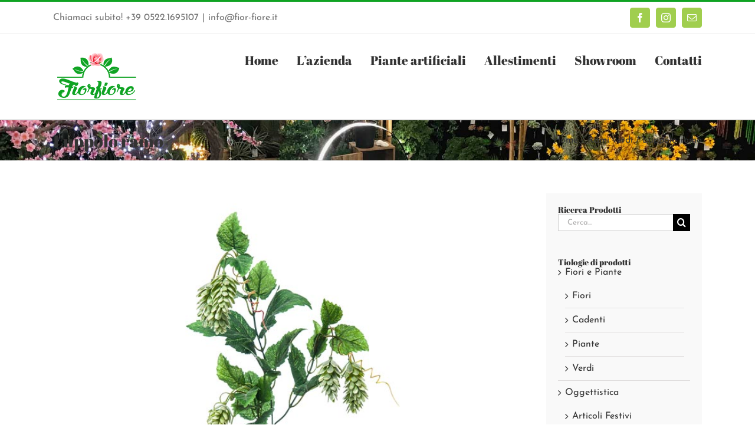

--- FILE ---
content_type: application/x-javascript
request_url: https://consentcdn.cookiebot.com/consentconfig/63c4c838-9cf8-4237-a40f-2cd17d109276/fior-fiore.it/configuration.js
body_size: 224
content:
CookieConsent.configuration.tags.push({id:3776310,type:"script",tagID:"",innerHash:"",outerHash:"",url:"",resolvedUrl:"",cat:[4]});CookieConsent.configuration.tags.push({id:3776311,type:"script",tagID:"",innerHash:"",outerHash:"",url:"",resolvedUrl:"",cat:[3,5,4]});CookieConsent.configuration.tags.push({id:3776312,type:"script",tagID:"",innerHash:"",outerHash:"",url:"",resolvedUrl:"",cat:[4]});

--- FILE ---
content_type: text/plain
request_url: https://www.google-analytics.com/j/collect?v=1&_v=j102&a=353451693&t=pageview&_s=1&dl=https%3A%2F%2Fwww.fior-fiore.it%2Fportfolio-items%2Fluppolo-ramo-2%2F%3FportfolioCats%3D54&ul=en-us%40posix&dt=Luppolo%20ramo%20-%20Fiorfiore&sr=1280x720&vp=1280x720&_u=IGBAgEABAAAAACAAI~&jid=784158133&gjid=1094675451&cid=838354376.1768627639&tid=UA-54609239-1&_gid=1919933271.1768627639&_slc=1&z=507345082
body_size: -451
content:
2,cG-45CRFWGEFR

--- FILE ---
content_type: application/x-javascript; charset=utf-8
request_url: https://consent.cookiebot.com/63c4c838-9cf8-4237-a40f-2cd17d109276/cc.js?renew=false&referer=www.fior-fiore.it&dnt=false&init=false
body_size: 210
content:
if(console){var cookiedomainwarning='Error: The domain WWW.FIOR-FIORE.IT is not authorized to show the cookie banner for domain group ID 63c4c838-9cf8-4237-a40f-2cd17d109276. Please add it to the domain group in the Cookiebot Manager to authorize the domain.';if(typeof console.warn === 'function'){console.warn(cookiedomainwarning)}else{console.log(cookiedomainwarning)}};